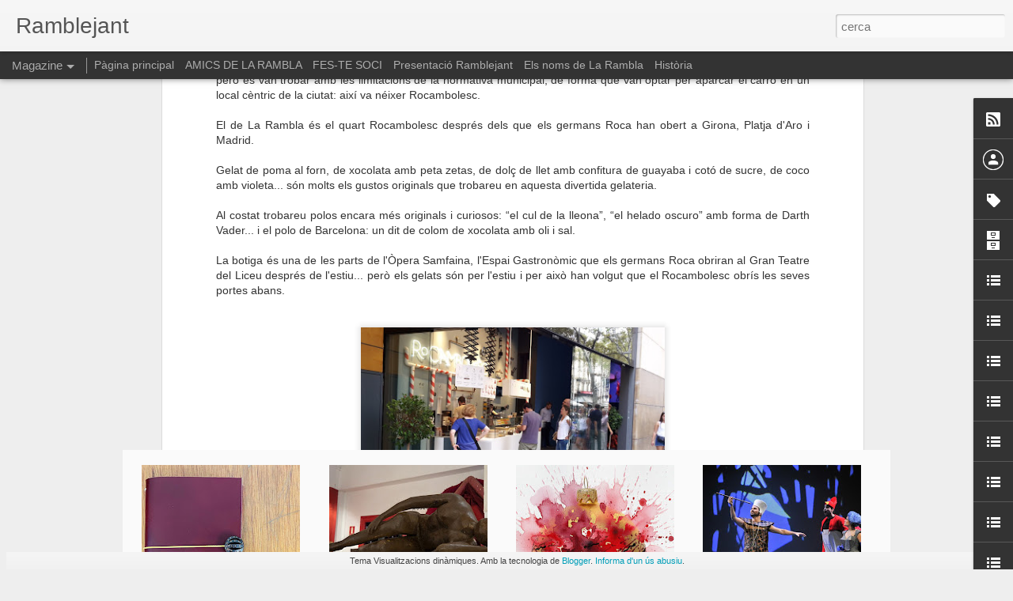

--- FILE ---
content_type: text/javascript; charset=UTF-8
request_url: https://www.ramblejant.com/?v=0&action=initial&widgetId=LinkList5&responseType=js&xssi_token=AOuZoY4xjc7g-_hHNVwrWIdLxaH5Ww3sRw%3A1765880023940
body_size: 81
content:
try {
_WidgetManager._HandleControllerResult('LinkList5', 'initial',{'title': 'M\xfasica a La Rambla', 'sorting': 'alpha', 'shownum': -1, 'links': [{'name': 'Casa Beethoven', 'target': 'http://www.casabeethoven.com/'}, {'name': 'Discoteca Moog', 'target': 'http://www.masimas.com/moog'}, {'name': 'Fundaci\xf3 Conservatori Superior M\xfasica', 'target': 'http://www.laramblabcn.com/cat_associats_detall.html?Id\x3d74'}, {'name': 'Jamboree', 'target': 'http://www.masimas.com/jamboree'}, {'name': 'Musical Emporium', 'target': 'http://www.laramblabcn.com/cat_associats_detall.html?Id\x3d56'}, {'name': 'Tablao Flamenco Cordob\xe9s', 'target': 'http://www.tablaocordobes.com/'}, {'name': 'Tarantos', 'target': 'http://www.masimas.com/tarantos'}]});
} catch (e) {
  if (typeof log != 'undefined') {
    log('HandleControllerResult failed: ' + e);
  }
}


--- FILE ---
content_type: text/javascript; charset=UTF-8
request_url: https://www.ramblejant.com/?v=0&action=initial&widgetId=LinkList6&responseType=js&xssi_token=AOuZoY4xjc7g-_hHNVwrWIdLxaH5Ww3sRw%3A1765880023940
body_size: -16
content:
try {
_WidgetManager._HandleControllerResult('LinkList6', 'initial',{'title': 'Espectacles a La Rambla', 'sorting': 'none', 'shownum': -1, 'links': [{'name': 'Gran Teatre del Liceu', 'target': 'http://www.liceubarcelona.com/'}, {'name': 'Teatre Poliorama', 'target': 'http://www.teatrepoliorama.com/'}, {'name': 'Opera y Flamenco', 'target': 'http://www.operaflamenco.com/'}, {'name': 'Club Capitol', 'target': 'http://www.grupbalana.com/teatro.asp'}]});
} catch (e) {
  if (typeof log != 'undefined') {
    log('HandleControllerResult failed: ' + e);
  }
}


--- FILE ---
content_type: text/javascript; charset=UTF-8
request_url: https://www.ramblejant.com/?v=0&action=initial&widgetId=Image1&responseType=js&xssi_token=AOuZoY4xjc7g-_hHNVwrWIdLxaH5Ww3sRw%3A1765880023940
body_size: 105
content:
try {
_WidgetManager._HandleControllerResult('Image1', 'initial',{'title': '', 'width': 300, 'height': 163, 'sourceUrl': 'https://blogger.googleusercontent.com/img/b/R29vZ2xl/AVvXsEg1e9nuvitlr54yElOpq-YmkBTBvGXJ6FU6t6Lj89nLZVfGDM9CZpOQW8NN_pl5WDvH9rZDfK7sxEcQeA6G9RxNOgHMEeCvVNYG1d9qR27BDEvPgo7L6r8NYulpn3ox-JEF3vd8WpHl0den/s300/logoamicslarambla.jpg', 'caption': 'Amics de la Rambla', 'link': 'http://www.laramblabcn.com', 'shrinkToFit': false, 'sectionWidth': 300});
} catch (e) {
  if (typeof log != 'undefined') {
    log('HandleControllerResult failed: ' + e);
  }
}
